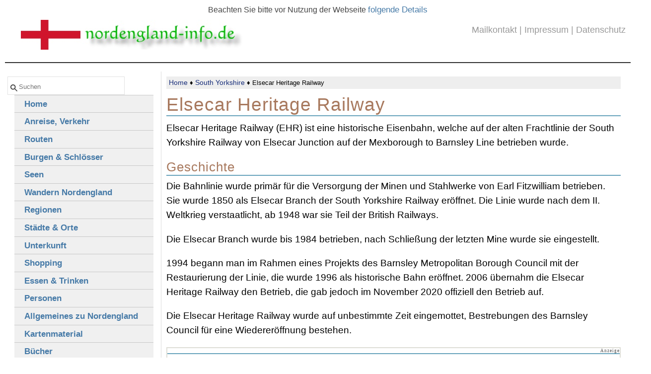

--- FILE ---
content_type: text/html
request_url: https://www.nordengland-info.de/transport_elsecarheritagerailway.html
body_size: 2045
content:
<!DOCTYPE html>
<html xmlns="http://www.w3.org/1999/xhtml" xml:lang="en" lang="en">
<head>
<title>nordengland-info.de - Elsecar Heritage Railway</title>
<meta http-equiv="Content-Type" content="text/html; charset=utf-8"/>
<meta name="title" content="nordengland-info.de - Elsecar Heritage Railway" />
 <meta name="description" content="Elsecar Heritage Railway" />
 <meta name="keywords" content="Nordengland, South Yorkshire, Elsecar Heritage Railway" />
 <meta name="page-type" content="content" />
 <meta name="language" content="de" />
 <meta name="rating" content="alle" />
 <meta name="robots" content="index,follow" />
  <meta name="revisit-after" content="30 Days" />
 <meta name="viewport" content="width=device-width, initial-scale=1" />
<link href="tipuesearch/tipuesearch.css" rel="stylesheet">


<link href="css/main.css" rel="stylesheet" type="text/css" />
<link rel="shortcut icon" href="https://www.nordengland-info.de/images/favicon.ico" type="image/x-icon" />
<!--[if lte IE 7]>
<link href="css/iealt.css" rel="stylesheet" type="text/css" />
<![endif]-->
</head>
<body>
 <small>
Beachten Sie bitte
vor Nutzung der Webseite <a href="datenschutz.html">folgende Details</a>  </small>

<div class="page_margins">
  <div class="page">
    <div id="header">
      <div id="topnav">
        <span><a href="cont.html">Mailkontakt</a> | <a href="impressum.html">Impressum</a> |
        <a href="datenschutz.html">Datenschutz</a></span> </div>

      </div>
    <div id="nav">
      <a id="navigation" name="navigation"></a>
      <div class="breadlist">
      </div>
    </div>

    <div id="main">

      <div id="inhalt">
        <div id="inhalt_content" class="clearfix">
<a name="start" id="start"></a><div class="crumb">
<a href="index.html">Home</a> &diams; <a href="regionen_southyorkshire.html">South Yorkshire</a>
&diams; Elsecar Heritage Railway
</div>
<h1>Elsecar Heritage Railway</h1>
<p>Elsecar Heritage Railway (EHR) ist eine historische Eisenbahn, welche auf der alten Frachtlinie der South Yorkshire
Railway von Elsecar Junction auf der Mexborough to Barnsley Line betrieben wurde.
</p>
<h3>Geschichte</h3>
<p>Die Bahnlinie wurde prim&auml;r f&uuml;r die Versorgung der Minen und Stahlwerke von Earl Fitzwilliam betrieben. Sie
wurde 1850 als Elsecar Branch der South Yorkshire Railway er&ouml;ffnet. Die Linie wurde nach dem II. Weltkrieg verstaatlicht,
ab 1948 war sie Teil der British Railways.
</p>
<p>Die Elsecar Branch wurde bis 1984 betrieben, nach Schlie&szlig;ung der letzten Mine wurde sie eingestellt.
</p>
<p>1994 begann man im Rahmen eines Projekts des Barnsley Metropolitan Borough Council mit der Restaurierung der Linie, die
wurde 1996 als historische Bahn er&ouml;ffnet. 2006 &uuml;bernahm die Elsecar Heritage Railway den Betrieb, die gab jedoch im
November 2020 offiziell den Betrieb auf.
</p>
<p>Die Elsecar Heritage Railway wurde auf unbestimmte Zeit eingemottet, Bestrebungen des Barnsley Council f&uuml;r eine
Wiederer&ouml;ffnung bestehen.
</p>


<div class="ads">
<h5>Anzeige</h5>
<script async src="https://pagead2.googlesyndication.com/pagead/js/adsbygoogle.js?client=ca-pub-7868659222864711"
     crossorigin="anonymous"></script>
<ins class="adsbygoogle"
     style="display:block; text-align:center;"
     data-ad-layout="in-article"
     data-ad-format="fluid"
     data-ad-client="ca-pub-7868659222864711"
     data-ad-slot="6756737278"></ins>
<script>
     (adsbygoogle = window.adsbygoogle || []).push({});
</script>
</div>





        </div>
      </div>

      <div id="linkespalte">
        <div id="linkespalte_content">
<form action="search.html">
<input type="text" value="" placeholder="Suchen" name="q" id="tipue_search_input" autocomplete="on" required>
</form>


<dl class="nav3-grid">
<dt><a href="index.html">Home</a></dt>
<dt><a href="anreise.html">Anreise, Verkehr</a></dt>
<dt><a href="routen.html">Routen</a></dt><dt><a href="burgen.html">Burgen &amp; Schl&ouml;sser</a></dt>
<dt><a href="seen.html">Seen</a></dt>
<dt><a href="wandern.html">Wandern Nordengland</a></dt>
<dt><a href="regionen.html">Regionen</a></dt>
<dt><a href="orte.html">St&auml;dte &amp; Orte</a></dt>
<dt><a href="unterkunft.html">Unterkunft</a></dt>
<dt><a href="shopping.html">Shopping</a></dt>
<dt><a href="kueche.html">Essen &amp; Trinken</a></dt>
<dt><a href="personen.html">Personen</a></dt>
<dt><a href="allgemeines.html">Allgemeines zu Nordengland</a></dt>
<dt><a href="karten.html">Kartenmaterial</a></dt>
<dt><a href="buecher.html">B&uuml;cher</a></dt>
<dt><a href="inhalt.html">Inhalt A - Z</a></dt>
</dl>
<div class="ads">
<h5>Anzeige</h5>
<script async src="https://pagead2.googlesyndication.com/pagead/js/adsbygoogle.js?client=ca-pub-7868659222864711"
     crossorigin="anonymous"></script>
<ins class="adsbygoogle"
     style="display:block; text-align:center;"
     data-ad-layout="in-article"
     data-ad-format="fluid"
     data-ad-client="ca-pub-7868659222864711"
     data-ad-slot="6756737278"></ins>
<script>
     (adsbygoogle = window.adsbygoogle || []).push({});
</script>
</div>


        </div>
        <div id="ie_clearing">&nbsp;</div>



       </div>

    </div>



    <div id="footer">&copy; nordengland-info.de. Alle Angaben ohne Gew&auml;hr<br />
    </div>

  </div>
</div>
</body>
</html>


--- FILE ---
content_type: text/html; charset=utf-8
request_url: https://www.google.com/recaptcha/api2/aframe
body_size: 268
content:
<!DOCTYPE HTML><html><head><meta http-equiv="content-type" content="text/html; charset=UTF-8"></head><body><script nonce="Lj8fF0KNoeNmeDl_LY-B7w">/** Anti-fraud and anti-abuse applications only. See google.com/recaptcha */ try{var clients={'sodar':'https://pagead2.googlesyndication.com/pagead/sodar?'};window.addEventListener("message",function(a){try{if(a.source===window.parent){var b=JSON.parse(a.data);var c=clients[b['id']];if(c){var d=document.createElement('img');d.src=c+b['params']+'&rc='+(localStorage.getItem("rc::a")?sessionStorage.getItem("rc::b"):"");window.document.body.appendChild(d);sessionStorage.setItem("rc::e",parseInt(sessionStorage.getItem("rc::e")||0)+1);localStorage.setItem("rc::h",'1768426524956');}}}catch(b){}});window.parent.postMessage("_grecaptcha_ready", "*");}catch(b){}</script></body></html>

--- FILE ---
content_type: text/css
request_url: https://www.nordengland-info.de/tipuesearch/tipuesearch.css
body_size: 3803
content:

/*
Tipue Search 5.0
Copyright (c) 2015 Tipue
Tipue Search is released under the MIT License
http://www.tipue.com/search
*/


#tipue_search_input
{
     font: 13px/1.6 'open sans', sans-serif;
        color: #333;
        padding: 10px 12px 5px 22px;
        width: 200px;
        border: 1px solid #e2e2e2;
        border-radius: 0;
        -moz-appearance: none;
        -webkit-appearance: none;
        box-shadow: none;
        outline: 0;
        margin: 0;
        background: #fff url('img/search.png') no-repeat 5px 15px;
}

#tipue_search_content
{
     max-width: 650px;
        padding-top: 15px;
        margin: 0;
}
#tipue_search_warning
{
     font: 300 15px/1.6 'Open Sans', sans-serif;
        color: #555;
        margin: 7px 0;
}
#tipue_search_warning a
{
     color: #396;
     text-decoration: none;
}
#tipue_search_warning a:hover
{
     color: #555;
}
#tipue_search_results_count
{
     font: 300 15px/1.7 'Open Sans', sans-serif;
        color: #555;
}
.tipue_search_content_title
{
     font: 300 21px/1.7 'Open Sans', sans-serif;
        margin-top: 23px;
}
.tipue_search_content_title a
{
     color: #333;
     text-decoration: none;
}
.tipue_search_content_title a:hover
{
     color: #555;
}
.tipue_search_content_url
{
     font: 300 14px/1.9 'Open Sans', sans-serif;
     word-wrap: break-word;
     hyphens: auto;
}
.tipue_search_content_url a
{
     color: #396;
     text-decoration: none;
}
.tipue_search_content_url a:hover
{
     color: #555;
}
.tipue_search_content_text
{
     font: 300 15px/1.6 'Open Sans', sans-serif;
        color: #555;
     word-wrap: break-word;
     hyphens: auto;
     margin-top: 3px;
}
.tipue_search_content_debug
{
     font: 300 13px/1.6 'Open Sans', sans-serif;
        color: #555;
     margin: 5px 0;
}
.h01
{
     color: #333;
     font-weight: 400;
}

#tipue_search_foot
{
     margin: 51px 0 21px 0;
}
#tipue_search_foot_boxes
{
        padding: 0;
        margin: 0;
     font: 12px 'Open Sans', sans-serif;
}
#tipue_search_foot_boxes li
{
        list-style: none;
        margin: 0;
        padding: 0;
        display: inline;
}
#tipue_search_foot_boxes li a
{
        padding: 10px 17px 11px 17px;
     background-color: #fff;
     border: 1px solid #e2e2e2;
     border-radius: 1px;
        color: #333;
        margin-right: 7px;
        text-decoration: none;
        text-align: center;
}
#tipue_search_foot_boxes li.current
{
        padding: 10px 17px 11px 17px;
     background: #f6f6f6;
     border: 1px solid #e2e2e2;
     border-radius: 1px;
        color: #333;
        margin-right: 7px;
        text-align: center;
}
#tipue_search_foot_boxes li a:hover
{
     background: #f6f6f6;
}


/* spinner */


.tipue_search_spinner
{
     padding: 31px 0;
     width: 50px;
     height: 28px;
}
.tipue_search_spinner > div
{
     background-color: #777;
     height: 100%;
     width: 3px;
     display: inline-block;
     margin-right: 2px;
     -webkit-animation: stretchdelay 1.2s infinite ease-in-out;
     animation: stretchdelay 1.2s infinite ease-in-out;
}
.tipue_search_spinner .tipue_search_rect2
{
     -webkit-animation-delay: -1.1s;
     animation-delay: -1.1s;
}
.tipue_search_spinner .tipue_search_rect3
{
     -webkit-animation-delay: -1.0s;
     animation-delay: -1.0s;
}
@-webkit-keyframes stretchdelay
{
     0%, 40%, 100%
     {
          -webkit-transform: scaleY(0.4)
     }
     20%
     {
          -webkit-transform: scaleY(1.0)
     }
}
@keyframes stretchdelay
{
     0%, 40%, 100%
     {
          transform: scaleY(0.4);
          -webkit-transform: scaleY(0.4);
     }
     20%
     {
          transform: scaleY(1.0);
          -webkit-transform: scaleY(1.0);
     }
}







--- FILE ---
content_type: text/css
request_url: https://www.nordengland-info.de/css/main.css
body_size: 28
content:
@charset "UTF-8";

@import url(layout.css);
@import url(bread.css);
@import url(content.css);
@import url(print.css);

--- FILE ---
content_type: text/css
request_url: https://www.nordengland-info.de/css/layout.css
body_size: 5259
content:
@media screen and (min-width: 580px) {
  #page {
    width: 50%;
    float: left;
  }
  #zusatz {
    width: 40%;
    float: left;
  }
  #footer {
    clear: left;
  }
}
@media screen and (min-width: 960px) {
  #page {
    background: url(muster.png) bottom right no-repeat white;
    margin: 1% auto;
  }
  #page {
    width: 44%;
  }
  #zusatz {
    width: 25%;
  }
  #footer {
    float: left;
    clear: none;
    width: 100%;
    background-color: #C7D2E0;
    padding: 1em 0;
    border: 1px solid #BAAF9C;
    border-right-width: 0;
    margin-top: 3.3em;
  }

@media all
{

  * { margin:0; padding: 0; }

  option { padding-left: 0.4em; }
  select { padding: 1px; }

 /**
  * (en) Global fix of the Italics bugs in IE 5.x and IE 6
  * (de) Globale Korrektur des Italics Bugs des IE 5.x und IE 6
  *
  * @bugfix
  * @affected   IE 5.x/Win, IE6
  * @css-for    IE 5.x/Win, IE6
  * @valid      yes
  */
  * html body * { overflow:visible; }
  * html iframe, * html frame { overflow:auto; }
  * html frameset { overflow:hidden; }

  html { height: 100%; margin-bottom: 1px; }
  body {
    font-size: 100.01%;
    color: #000;
    background: #fff;
    text-align: left;
  }

  fieldset, img { border: 0 solid; }

  ul.listohne  {
            list-style:none;
            }

  ul, ol, dl { margin: 0 0 1em 1em }
  li {
    margin-left: 0.8em;
    line-height: 1.5em;
  }

  dt { font-weight: bold; }
  dd { margin: 0 0 1em 0.8em; }

  blockquote { margin: 0 0 1em 0.8em;}

  blockquote:before, blockquote:after,
  q:before, q:after { content: ""; }

 /*------------------------------------------------------------------------------------------------------*/


  #header { position:relative; }

  #topnav { text-align: right; }

  #header #topnav {
    position:absolute;
    top: 10px;
    right: 10px;
  }

  #header, #nav, #main, #footer { clear:both; }

  #inhalt { float: left; width: 200px }
  #linkespalte { width:auto; margin: 0 200px }

  #inhalt_content, #col2_content, #linkespalte_content { position:relative; }

 /*------------------------------------------------------------------------------------------------------*/

  .clearfix:after {
    content: ".";
    display: block;
    font-size:0;
    height: 0;
    clear: both;
    visibility: hidden;
  }

  .clearfix { display: block; }

  .floatbox { overflow:hidden; }

  #ie_clearing { display: none; }

 /*------------------------------------------------------------------------------------------------------*/


  .textspalten { width: 100%; overflow:hidden; }

  .textspalten_oldgecko { width: 100%; float:left; }

  .textspalteli {float: left; }
  .textspaltere {float: right; margin-left: -5px; }

  .textspalteli, .textspaltere { width: 50%; }

  .textspaltelinks { padding: 0 1em 0 0; }
  .textspalterechts { padding: 0 0 0 1em; }


  .equalize, .equalize .textspalten { overflow:visible; display:table; table-layout:fixed; }
  .equalize .textspalteli, equalize .textspaltere {
    display:table-cell; vertical-align:top;
    float:none; margin:0; overflow:hidden;
  }

 /*------------------------------------------------------------------------------------------------------*/

}

@media screen, projection
{
  body { background: #fff; padding: 10px 0; }

  /* Layout in IE-versionen zentrieren */
  body { text-align: center; }
  .page_margins { text-align:left; margin: 0 auto; }

  .page_margins { min-width: 740px; max-width: 80em; background: #fff; }
  .page { padding: 10px; }


  #header {
    color: #000;
    background: #fff repeat-x top left;
    background-image:url(../images/logo.jpg);
    background-repeat:no-repeat;
    background-position: 4% 0%;
    padding: 4em 2em 1em 1em;
  }

  #topnav { color: #aaa; background: transparent; }

  #nav ul { margin-left: 20px; }

  #main { background: #fff;padding:10px 0; }

  #footer {
    color:#666;
    background: #efefef;
    text-align: center;
    padding: 10px 20px;
    border-top: 5px #e5ff99 solid;
    line-height: 1.5em;
  }

  #inhalt { width: 25%; }
  #inhalt_content { padding: 10px 10px 10px 20px; }

  #linkespalte { margin: 0 25%; }
  #linkespalte_content { padding: 10px; }

  /*------------------------------------------------------------------------------------------------------*/


  #header h1 {
    font-weight:bold;
    font-size:2.5em;
    letter-spacing:-2px;
    line-height:65%;
    color:#000;
  }

  #header span { color:#999; }

  #topnav a { color: #999; font-weight: normal; background:transparent; text-decoration:none; }
  #topnav a:focus,
  #topnav a:hover,
  #topnav a:active { text-decoration:underline; background-color: transparent;}

  #footer a { color: #999; background:transparent; font-weight: bold;}
  #footer a:focus,
  #footer a:hover,
  #footer a:active {color: #4D87C7; background-color: transparent; text-decoration:underline;}
}

@media screen, projection
{
  #inhalt { width: 75%; float:right}
  #inhalt_content { padding: 10px 20px 10px 10px; }

  #linkespalte { margin-left: 0; margin-right: 75%; }
  #linkespalte_content { padding: 10px 10px 10px 5px; }
  #linkespalte {border-right: 1px #ddd solid;}
  #main {padding: 1em 0}
}

--- FILE ---
content_type: text/css
request_url: https://www.nordengland-info.de/css/bread.css
body_size: 1501
content:
@charset "UTF-8";


@media all
{
  .breadlist {
    width: 100%;
    overflow: hidden;
    float: left;
    display: inline;
    position:relative;
    background: #e5ff99;
    border-top: 1px #333 solid;
    border-bottom: 1px #333 solid;
    line-height: 0;
  }

  .breadlist ul {
    display: inline;
    float: left;
    margin: 0 0 0 50px;
    padding: 0;
    border-left: 1px #aaa solid;
    border-right: 1px #fff solid;
  }

  .breadlist ul li {
    border-left: 1px #fff solid;
    border-right: 1px #aaa solid;
    /* (en|de) Bugfix: IE - Doubled Float Margin Bug */
    display: inline;
    float: left;
    font-size: 1.0em;
    line-height: 1.5em;
    list-style-type: none;
    margin: 0;
    padding: 0;
  }

  .breadlist ul li a,
  .breadlist ul li strong {
    background: transparent;
    color: #000;
    display: block;
    font-size: 1em;
    font-weight: bold;
    margin: 0;
    padding: 0.5em 0.8em 0.5em 0.8em;
    text-decoration: none;
    width: auto;
  }

  .breadlist ul li a:focus,
  .breadlist ul li a:hover,
  .breadlist ul li a:active  { background: #eee; color: #333; text-decoration: none; }

  .breadlist ul li.active {
    /* (de) Wiederholung der Hauptfarbe aus der Bilddatei */
    background: #272727;
    border-left: 1px #444 solid;
    border-right: 1px #888 solid;
  }

  .breadlist ul li.active strong,
  .breadlist ul li.active a:focus,
  .breadlist ul li.active a:hover,
  .breadlist ul li.active a:active { background: transparent; color: #fff; text-decoration: none; }
}

--- FILE ---
content_type: text/css
request_url: https://www.nordengland-info.de/css/content.css
body_size: 11415
content:
@charset "UTF-8";

@media all
{
  html * { font-size: 102%; }

  textarea, pre, code, kbd, samp, var, tt {
    font-family: Consolas, "Lucida Console", "Andale Mono", "Bitstream Vera Sans Mono", "Courier New", Courier;
  }

body {
    font-family:  Arial, Helvetica, sans-serif;
    font-size: 100.00%;
    color: #444;

  }
p {
font-family:  Arial, Helvetica, sans-serif;
font-size: 110.00%;
color: #000;
}

p.rechts {
font-family: Arial, Helvetica, sans-serif;
font-size: 105.00%;
color: #000;
text-align: right;
}

.lex  {float:left;
       padding: 5px;
       margin-right: 10px;
      }

.lexi  {float:left;
       padding: 0px 15px 2px 0px;


      }


.rex  {float:right;
       padding: 5px;
       margin-right: 10px;
      }

.mehr {
    color:#666;
    background: #fff;
    text-align: center;
    padding: 10px 20px;
    border-top: 5px #e5ff99 solid;
    line-height: 1.5em;
  }

}
 details summary > * {
  display: inline;

}

details {
    margin: 4px;
    padding: 0.3rem;
    font: 1rem 'Fira Sans', sans-serif;
}

.listocentral {
    margin: 0;
    padding: 0.3rem;
    background-color: #eee;
    font: 1rem 'Fira Sans', sans-serif;
}

.listocentral > h3,
.listo {
    margin: 0.3rem;
    padding: 0.5rem;
    font-size: 1.0rem;
}

.listo {
    background: right/contain content-box border-box no-repeat url('/media/examples/rain.svg') white;
}

.listo > h2,
.listo > p {
    margin: 0.2rem;
    font-size: 1.3rem;
}


h1,h2,h3,h4,h5,h6 {
    font-family: Arial, Helvetica, sans-serif;
    color: #A8795E;
    font-size: 110%;
    letter-spacing: 1px;
    border-bottom: #6BA5BD 2px solid;
    font-weight:normal;
    margin: 0 0 0.25em 0;
  }

  h1 { font-size: 210%; }                       /* 30px */
  h2 { font-size: 180%; }                       /* 24px */
  h3 { font-size: 150%; }                       /* 18px */
  h4 { font-size: 150%; }                    /* 16px */
  h5 { font-size: 116.67%; }                    /* 14px */
  h6 { font-size: 116.67%; }                    /* 14px */

 ul.listohne  {
            list-style:none;
           }

  ul, ol, dl { line-height: 1.5em; margin: 0 0 1em 1em; }
  ul li { list-style-type: disc; }
  ul ul li { list-style-type: circle; }

  ol li { list-style-type: decimal; }
  ol ol li { list-style-type: lower-latin; }

  li { margin-left: 0.8em; line-height: 1.5em; font-size: 105%;}



.wissenswert{border:0.2em;border-style: dotted;border-radius:25px;border-color:#D3D3D3;padding:15px;margin:50px;font-family:Helvetica;font-size:12.5pt;font-style:oblique;background: #EFF8FB;}
.wissenswert h3 {font-size:150%;margin:5px; padding:5px}



  dt { font-weight: bold; }
  dd { margin: 0 0 1em 0.8em; }

  p { line-height: 1.5em; margin: 0 0 1em 0; }

  blockquote, cite,q {
    font-family: Georgia, "Times New Roman", Times, serif;
    font-style:italic;
    font-weight: bold;
    font-size: 110%;
    text-align: center;
    padding: 5px;
  }
  blockquote { margin: 0 0 1em 1.6em; color: #666; }

  strong,b { font-weight: bold; }
  em,i { font-style: italic; }

  pre, code, kbd, tt, samp, var { font-size: 100%; }
  pre, code { color: #800; }
  pre { line-height: 1.5em; margin: 0 0 1em 0; }
  kbd, samp, var { color: #666; }
  var { font-style: italic; }

  acronym, abbr {
    border-bottom: 1px #aaa dotted;
    font-variant: small-caps;
    letter-spacing: .07em;
    cursor: help;
  }

  sub, sup { font-size: 91.6667%; }

  hr {
    color: #fff;
    background:transparent;
    margin: 0 0 0.5em 0;
    padding: 0 0 0.5em 0;
    border:0;
    border-bottom: 1px #eee solid;
  }

  a { color: rgb(70,122,167); background:transparent; text-decoration:none; font-size: 102%; }
  a:hover { color: #4D87CC; font-weight: bold; text-decoration:none; }
  a:active { color: #182E7A; text-decoration:underline; }


  /* --- images (with optional captions) | Bilder (mit optionaler Bildunterschrift) ------------------ */

  p.icaption_left { float:left; display:inline; margin: 0 1em 0.15em 0; }
  p.icaption_right { float:right; display:inline; margin: 0 0 0.15em 1em; }

  p.icaption_left img,
  p.icaption_right img { padding:0; border: 1px #888 solid; }

  p.icaption_left strong,
  p.icaption_right strong { display:block; overflow:hidden; margin-top: 2px; padding: 0.3em 0.5em; background: #eee; font-weight: normal; font-size: 91.667%; }

  .highlight { color: #f60; }
  .dimmed { color: #888; }

.crumb        {
        font-family: Helvetica;
         font-size: 10pt;
         color: #000;
         background: #eee;
         margin-bottom: 10px;
         padding: 5px;
         }
.crumb a { color: #182E7A; background:transparent; text-decoration:none; }
.crumb a:hover { color: #4D87C7; background:#fff; text-decoration:none; }

.ad  {
      font-size: 90%;
     text-align: left;
     }

.ads        {
        font-family: Helvetica;
         text-align: center;
         border-width:2px;
         border-style:solid;
         border-color:#deded7;
         font-size: 11pt;
         background: #fff;
         }

.ads h5  {
        font-family: Tahoma;
         font-size: 7pt;
         text-align: right;
         color:#555;
         margin-bottom: 10px;
         }
.adsleft        {
        font-family: Helvetica;
         float: left;
         font-size: 11pt;
         background: #eee;
         margin-right: 5px;
         padding: 2px;
         }

.adsleft h5  {
        font-family: Tahoma;
         font-size: 8pt;
         text-align: right;
         color:#555;
         margin-bottom: 10px;
         }

.adsright {
        font-family: Helvetica;
         float: right;
         font-size: 11pt;
         background: #eee;
         margin-left: 3px;
         margin-bottom: 3px;
         padding: 4px;
         }

.adsright h5  {
        font-family: Tahoma;
         font-size: 8pt;
         text-align: right;
         color:#555;
         margin-bottom: 10px;
         }
.textadrechts {
        float: right;
         width: 15em;
         font-size: 90%;
         background-color: #fff9df;
         padding: 0 0 0 35px;
         border-top: 3px solid #f3c600;
         border-bottom: 3px solid #f3c600;
         margin: 10px;
         }
dl.bildbox {
   float: right;
   text-align: center;
   background-color: white;
   padding: 0.5em;
   margin: 0 10px 10px 10px; /* Abstand zum Text */}

dl.bildbox dd {
   font-size: 80%;
   margin: 0;
}


dl.bildboxlinks {
   float: left;
   text-align: center;
   background-color: white;
   padding: 0.5em;
   margin: 0 5px 5px 5px;}

dl.bildboxlinks dd {
   font-size: 80%;
   margin: 0;
}

dl.bildboxrechts {
   float: right;
   text-align: center;
   background-color: white;
   padding: 0.5em;
   margin: 0 10px 10px 10px;}

dl.bildboxrechts dd {
   font-size: 80%;
   margin: 0;
}
dl.bildboxcenter {
   text-align: center;
   background-color: white;
   padding: 0.5em;
   margin: 0 10px 10px 10px;}

dl.bildboxcenter dd {
   font-size: 80%;
   margin: 0;
}
dl.bildboxcenter dd img {
        height: auto;
        /* SCALE */
        -webkit-transform: scale(1);
        -moz-transform: scale(1);
        -ms-transform: scale(1);
        -o-transform: scale(1);
        transform: scale(1);
        /* VERZ�GERUNG */
        -webkit-transition: all 0.3s linear;
        -moz-transition: all 0.3s linear;
        -ms-transition: all 0.3s linear;
        -o-transition: all 0.3s linear;
        transition: all 0.3s linear;
}
dl.bildboxcenter dd img:hover {
        -webkit-transform: scale(1.4);
        -moz-transform: scale(1.4);
        -ms-transform: scale(1.4);
        -o-transform: scale(1.4);
        transform: scale(1.4);
}
dl.bildbox dd img {
        height: auto;
        /* SCALE */
        -webkit-transform: scale(1);
        -moz-transform: scale(1);
        -ms-transform: scale(1);
        -o-transform: scale(1);
        transform: scale(1);
        /* VERZ�GERUNG */
        -webkit-transition: all 0.3s linear;
        -moz-transition: all 0.3s linear;
        -ms-transition: all 0.3s linear;
        -o-transition: all 0.3s linear;
        transition: all 0.3s linear;
}
dl.bildbox dd img:hover {
        -webkit-transform: scale(1.4);
        -moz-transform: scale(1.4);
        -ms-transform: scale(1.4);
        -o-transform: scale(1.4);
        transform: scale(1.4);
}

.nav3-grid {width:280px; border-bottom:solid 1px rgb(200,200,200); background-color:rgb(240,240,240); font: 80% Verdana, Geneva, Arial, Helvetica, sans-serif; margin-top: 0; padding: 0;}
.nav3-grid dt a, .nav3-grid dt a:visited {display:block; min-height:2.0em /*Non-IE6*/; height:auto !important; height:2.0em /*IE6*/; line-height:2.0em; padding:0px 10px 0px 20px;  border-top: solid 1px rgb(200,200,200); text-decoration:none; color:rgb(70,122,167); font-weight:bold; font-size:120%;}
.nav3-grid dd a, .nav3-grid dd a:visited {display:block; min-height:1.7em /*Non-IE6*/; height:auto !important; height:1.7em /*IE6*/; line-height:1.7em; padding:0px 10px 0px 40px; border:none; font-weight:normal; text-decoration:none; color:rgb(70,122,167); font-size:120%;}
.nav3-grid dt a:hover, .nav3-grid dd a:hover {background-color:rgb(225,225,225); /*background-color:rgb(143,174,215) /*For blue background*/; color:rgb(42,90,138); text-decoration:none;}

  .note { background: #efe; color: #040; border: 2px #484 solid; padding: 10px; margin-bottom: 1em; }
  .important { background: #ffe; color: #440; border: 2px #884 solid; padding: 10px; margin-bottom: 1em; }
  .warning { background: #fee; color: #400; border: 2px #844 solid; padding: 10px; margin-bottom: 1em; }

  .float_left { float: left; display:inline; margin-right: 1em; margin-bottom: 0.15em; }
  .float_right { float: right; display:inline; margin-left: 1em; margin-bottom: 0.15em; }
  .center { display:block; text-align:center; margin: 0.5em auto; }


  table { width: auto; border-collapse:collapse; margin-bottom: 0.5em; border-top: 2px #888 solid; border-bottom: 2px #888 solid; }
  table caption { font-variant:small-caps; }
  table.full { width: 100%; }
  table.fixed { table-layout:fixed; }

  th,td { padding: 0.5em; }
  thead th { color: #000; border-bottom: 2px #800 solid; }
  tbody th { background: #e0e0e0; color: #333; }
  tbody th[scope="row"], tbody th.sub { background: #f0f0f0; }

  tbody th { border-bottom: 1px solid #fff; text-align: left; }
  tbody td { border-bottom: 1px solid #eee; }

  tbody tr:hover th[scope="row"],
  tbody tr:hover tbody th.sub { background: #f0e8e8; }
  tbody tr:hover td { background: #fff8f8; }

 /**
  * ------------------------------------------------------------------------------------------------- #
  *
  * Miscellaneous | Sonstiges
  *
  * @section content-misc
  */

 /**
  * (en) Emphasizing external Hyperlinks via CSS
  * (de) Hervorhebung externer Hyperlinks mit CSS
  *
  * @section             content-external-links
  * @app-yaml-default    disabled
  */

  /*
  #main a[href^="http://www.my-domain.com"],
  #main a[href^="https://www.my-domain.com"]
  {
    padding-left: 12px;
    background-image: url('your_image.gif');
    background-repeat: no-repeat;
    background-position: 0 0.45em;
  }
  */
}